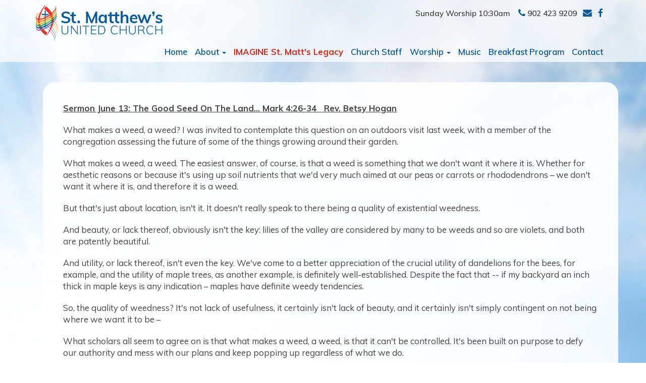

--- FILE ---
content_type: text/html; charset=utf-8
request_url: https://www.stmatts.ns.ca/worship/sermons?c=sermon-june-13-2021
body_size: 8351
content:
<!DOCTYPE html>
<html>
<head>
    <meta charset="utf-8" />
    <meta name="viewport" content="width=device-width, initial-scale=1.0" />
    <title>Sermons</title>
    
    
        <link rel="stylesheet" href="https://ajax.aspnetcdn.com/ajax/bootstrap/3.3.7/css/bootstrap.min.css" />
<meta name="x-stylesheet-fallback-test" content="" class="sr-only" /><script>!function(a,b,c,d){var e,f=document,g=f.getElementsByTagName("SCRIPT"),h=g[g.length-1].previousElementSibling,i=f.defaultView&&f.defaultView.getComputedStyle?f.defaultView.getComputedStyle(h):h.currentStyle;if(i&&i[a]!==b)for(e=0;e<c.length;e++)f.write('<link href="'+c[e]+'" '+d+"/>")}("position","absolute",["/lib/bootstrap/dist/css/bootstrap.min.css"], "rel=\u0022stylesheet\u0022 ");</script>
        <link rel="stylesheet" href="/css/site.min.css?v=F8oWo7Bi1s_i7yDoL69thXEf4zxf9HpWOT_dQOaZFro" />
    
    <link href="https://fonts.googleapis.com/css?family=Oswald:300,400,500,600,700" rel="stylesheet">
    <link href="https://fonts.googleapis.com/css?family=Muli:300,400,600,700,800,900" rel="stylesheet">
    <link href="https://fonts.googleapis.com/css?family=Open+Sans:300,400,600,700,800" rel="stylesheet">
    <link rel="stylesheet" href="https://cdnjs.cloudflare.com/ajax/libs/font-awesome/4.7.0/css/font-awesome.min.css">
    <!-- Global site tag (gtag.js) - Google Analytics -->
    <script async src="https://www.googletagmanager.com/gtag/js?id=UA-120927032-1"></script>
    <script>
        window.dataLayer = window.dataLayer || [];
        function gtag() { dataLayer.push(arguments); }
        gtag('js', new Date());

        gtag('config', 'UA-120927032-1');
    </script>
    <script src="/cms/js/cms-head.min.js?v=j5n6D0nlGfluqzJ7d-Uv8JCxqoqvktQZ2v6Ft2HzZCA"></script>
<script async src="https://www.googletagmanager.com/gtag/js?id=G-4XKYZRQ0QL"></script>
<script>
  window.dataLayer = window.dataLayer || [];
  function gtag() { dataLayer.push(arguments); }
  gtag('js', new Date());
  gtag('config', 'G-4XKYZRQ0QL');
</script>


<script>var simpleCmsMetadata = {"PageId":19,"DefaultCurrency":"CAD","DefaultProvince":null,"DefaultCountry":null,"FormName":"","OldFormValues":{},"FormErrors":[],"UserId":null,"UserEmail":null,"RecaptchaSiteKey":"6Lc33VcUAAAAAGMUxPNvlt1JhXy0AIOBCYxRIYSJ","LayoutFile":"BlogLayout.cshtml","RecaptchaInvisibleSiteKey":"6Lf7wyQaAAAAAFFC7YZRx5u5kW1p4nuUBLFJbpgo"};</script>
<link href="/cms/css/site-default.min.css?v=6VQNFN7GamiHHTpRCSOzyRjbAbBrk5qJ-t7EIuP20lE" rel="stylesheet" />


    <style>
        body {
            font-family: "Open Sans", Helvetica, Arial, sans-serif;
            color: #444444;
            background-image: url(/images/siteBgInterior.jpg);
            background-repeat: no-repeat;
            background-size: cover;
            background-position: center top;
        }

        @media (min-width: 280px) and (max-width: 767px) {

            body {
                background-image: url(/images/siteBgInteriorSm.jpg);
                background-size: 100%;
                background-position: center top;
                background-color: #78a1c1;
            }
        }
    </style>


</head>
<body>
    <nav class="navbar navbar-inverse">
        <div class="container">
            <div class="topRightHeader col-sm-9">
                <p>
                    Sunday Worship 10:30am&nbsp;&nbsp;&nbsp;&nbsp;<a href="#" class=" fa fas fa-phone"></a> 902 423 9209&nbsp;&nbsp;&nbsp;<a href="mailto:stmatts@ns.sympatico.ca" class=" fa fa-envelope m-l-10"></a>&nbsp;&nbsp;&nbsp;<a href="https://www.facebook.com/StMatthewsUnitedChurch" class=" fa fa-facebook m-l-10" target="_blank"></a>
                </p>
            </div>
            <div class="navbar-header">
                <button type="button" class="navbar-toggle" data-toggle="collapse" data-target=".navbar-collapse">
                    <span class="sr-only">Toggle navigation</span>
                    <span class="icon-bar"></span>
                    <span class="icon-bar"></span>
                    <span class="icon-bar"></span>
                </button>
                <a href="/" class="navbar-brand">
                    <img src="/images/topLogo.png" />
                </a>
            </div>
            <div class="navbar-collapse collapse">
                <ul class="nav navbar-nav">                    
                        <li class=" cms-page-item cms-page-level-2 cms-page-1" id="cms-page-1">
        <a href="/" target="_self" class="cms-page-link cms-page-link-1">
            
Home

        </a>
    </li>
    <li class="dropdown cms-page-item cms-page-level-2 cms-page-2" id="cms-page-2">
        <a href="/about" class="dropdown-toggle cms-page-link cms-page-link-2" data-toggle="dropdown" role="button">
            
About

            <span class="caret"></span>
        </a>
        <ul class="dropdown-menu" role="menu">
    <li class=" cms-page-item cms-page-level-3 cms-page-4" id="cms-page-4">
        <a href="/about/community-life" target="_self" class="cms-page-link cms-page-link-4">
            
Community Life

        </a>
    </li>
    <li class=" cms-page-item cms-page-level-3 cms-page-22" id="cms-page-22">
        <a href="/about/organization" target="_self" class="cms-page-link cms-page-link-22">
            
Organization

        </a>
    </li>
    <li class=" cms-page-item cms-page-level-3 cms-page-3" id="cms-page-3">
        <a href="/about/history" target="_self" class="cms-page-link cms-page-link-3">
            
History

        </a>
    </li>
    <li class=" cms-page-item cms-page-level-3 cms-page-6" id="cms-page-6">
        <a href="/about/united-church-of-canada" target="_self" class="cms-page-link cms-page-link-6">
            
United Church of Canada

        </a>
    </li>
    <li class=" cms-page-item cms-page-level-3 cms-page-41" id="cms-page-41">
        <a href="/about/earth-spirit-action-eco-team" target="_self" class="cms-page-link cms-page-link-41">
            
EarthSpiritAction Eco-Team

        </a>
    </li>
    <li class=" cms-page-item cms-page-level-3 cms-page-7" id="cms-page-7">
        <a href="/about/pre-authorized-remittance-form" target="_self" class="cms-page-link cms-page-link-7">
            
Pre-Authorized Remittance Form

        </a>
    </li>
    <li class=" cms-page-item cms-page-level-3 cms-page-9" id="cms-page-9">
        <a href="/about/use-of-facilities" target="_self" class="cms-page-link cms-page-link-9">
            
Use of Facilities

        </a>
    </li>
    <li class=" cms-page-item cms-page-level-3 cms-page-10" id="cms-page-10">
        <a href="/about/mission-and-service-fund" target="_self" class="cms-page-link cms-page-link-10">
            
Mission and Service Fund

        </a>
    </li>
    <li class=" cms-page-item cms-page-level-3 cms-page-11" id="cms-page-11">
        <a href="/about/grant-innes-paintings" target="_self" class="cms-page-link cms-page-link-11">
            
Grant Innes Paintings

        </a>
    </li>
    <li class=" cms-page-item cms-page-level-3 cms-page-8" id="cms-page-8">
        <a href="/about/marriage-policy" target="_self" class="cms-page-link cms-page-link-8">
            
Marriage Policy

        </a>
    </li>
        </ul>
    </li>
    <li class=" cms-page-item cms-page-level-2 cms-page-42" id="cms-page-42">
        <a href="/imaginestmattslegacy" target="_self" class="cms-page-link cms-page-link-42">
            
IMAGINE St. Matt's Legacy 

        </a>
    </li>
    <li class=" cms-page-item cms-page-level-2 cms-page-12" id="cms-page-12">
        <a href="/church-staff" target="_self" class="cms-page-link cms-page-link-12">
            
Church Staff

        </a>
    </li>
    <li class="dropdown cms-page-item cms-page-level-2 currentPage cms-page-13" id="cms-page-13">
        <a href="/worship" class="dropdown-toggle cms-page-link cms-page-link-13" data-toggle="dropdown" role="button">
            
Worship

            <span class="caret"></span>
        </a>
        <ul class="dropdown-menu" role="menu">
    <li class=" cms-page-item cms-page-level-3 cms-page-20" id="cms-page-20">
        <a href="/worship/sunday-morning" target="_self" class="cms-page-link cms-page-link-20">
            
Sunday Morning

        </a>
    </li>
    <li class=" cms-page-item cms-page-level-3 currentPage cms-page-19" id="cms-page-19">
        <a href="/worship/sermons" target="_self" class="cms-page-link cms-page-link-19">
            
Sermons

        </a>
    </li>
        </ul>
    </li>
    <li class=" cms-page-item cms-page-level-2 cms-page-14" id="cms-page-14">
        <a href="/music" target="_self" class="cms-page-link cms-page-link-14">
            
Music

        </a>
    </li>
    <li class=" cms-page-item cms-page-level-2 cms-page-15" id="cms-page-15">
        <a href="/breakfast-program" target="_self" class="cms-page-link cms-page-link-15">
            
Breakfast Program

        </a>
    </li>
    <li class=" cms-page-item cms-page-level-2 cms-page-18" id="cms-page-18">
        <a href="/contact" target="_self" class="cms-page-link cms-page-link-18">
            
Contact

        </a>
    </li>

                </ul>
            </div>
        </div>
    </nav>
    <div class="container body-content">
        <div class="container">
    <div class="interiorContent">
        <div class="cms-content" data-id="221" data-type="BlogEntry" id="cms-content_221"><p><span style="text-decoration: underline;"><strong>Sermon June 13: The Good Seed On The Land&hellip; Mark 4:26-34 &nbsp; Rev. Betsy Hogan</strong></span></p>
<p>What makes a weed, a weed? I was invited to contemplate this question on an outdoors visit last week, with a member of the congregation assessing the future of some of the things growing around their garden.</p>
<p>What makes a weed, a weed. The easiest answer, of course, is that a weed is something that we don't want it where it is. Whether for aesthetic reasons or because it's using up soil nutrients that we'd very much aimed at our peas or carrots or rhododendrons &ndash; we don't want it where it is, and therefore it is a weed.</p>
<p>But that's just about location, isn't it. It doesn't really speak to there being a quality of existential weedness.</p>
<p>And beauty, or lack thereof, obviously isn't the key: lilies of the valley are considered by many to be weeds and so are violets, and both are patently beautiful.</p>
<p>And utility, or lack thereof, isn't even the key. We've come to a better appreciation of the crucial utility of dandelions for the bees, for example, and the utility of maple trees, as another example, is definitely well-established. Despite the fact that -- if my backyard an inch thick in maple keys is any indication &ndash; maples have definite weedy tendencies.</p>
<p>So, the quality of weedness? It's not lack of usefulness, it certainly isn't lack of beauty, and it certainly isn't simply contingent on not being where we want it to be &ndash;</p>
<p>What scholars all seem to agree on is that what makes a weed, a weed, is that it can't be controlled. It's been built on purpose to defy our authority and mess with our plans and keep popping up regardless of what we do.</p>
<p>As one scholar I consulted put it, the only defense against goutweed in your yard is to move. A weed is a plant that cannot be controlled.</p>
<p>So say the horticultural scholars... and the biblical scholars agree. Particularly when they look at the passage from Mark's gospel that we just heard, and chuckle a bit over Jesus' very clever pairing of these two parables about seeds taking root and growing.</p>
<p>The parable of the farmer, and the parable of the mustard seed. Because Jesus DOES pair them up. They were clearly first heard together, and then were remembered and written down together, and they ARE meant to be heard as a pair.</p>
<p>Two parables about the kindom of God &ndash; about the way the world is in God's envisioning. And paired up on purpose to stretch the disciples' understanding, based on what Jesus knows they already know. By surprising them a bit. Shaking up their preconceptions.</p>
<p>Dropping the first parable about the farmer on them, and ya ya ya, he plants, things grow, no big whoop &ndash;</p>
<p>But then following it up with the second parable. About the mustard seed. Which if for US it calls to mind at best just illustrations in a Sunday School Bible of a lovely shrub and all the birds of the air come and make nests in its branches...</p>
<p>... for the disciples what it calls to mind is pretty much goutweed. Because mustard seed may be tiny, and it is, but it's also relentless. Mustard goes everywhere. It takes root everywhere. It spreads everywhere. And it can't be controlled.</p>
<p>Nobody needs as much mustard plant as there ever is. It's relentless. It's the worst weed. It can't be controlled.&nbsp;</p>
<p>And aha, says Jesus to the disciples, that's what the kindom of God is like. It's relentless, it'll spread and keep spreading and keep spreading, it'll feed, it'll shelter, all the birds of the air will come and make nests in its branches, it's glorious and it can't be controlled.</p>
<p>You can't control it. And we get it! We get the metaphor! Just as the disciples do &ndash; we get it!&nbsp;</p>
<p>And... Oh good, says Jesus. Now go back and think again about that farmer. Who's put in the hours and dug up the field and laid out the rows and fertilized the soil and carefully planned it all out and planted the seeds in hope and anticipation.</p>
<p>Because the truth of the matter is that even that, all of it, to some degree, is ultimately beyond his control. Beyond our control. Not that we don't play a role, because of course we do -- &nbsp;and not that we don't have an impact, because oh we sure do --&nbsp;</p>
<p>But in terms of what rises up, and whether what we metaphorically plant so carefully takes -- or doesn't take, or gets overwhelmed --</p>
<p>There IS a point in our efforts to be the ones in charge of this whole endeavour we call life, when wisdom and grace might dictate a recognition... that our capacity for control is limited. That all our best hopes are wonderful, that our theoretical constructs are things of great beauty, that our efforts have been mighty and worthy and strong -- but ultimately? There's a point past which we really don't have control.&nbsp;</p>
<p>Just think about that farmer. It all looks so orderly. But the disciples must surely know &ndash; and with far more anxiety than any of us would ever feel, since after all if things don't work out WE can always just go to the grocery store &ndash;&nbsp;</p>
<p>The disciples must surely know that once the seeds are sown, once the hopes have been declared, once what CAN be done HAS been done, then there IS a certain letting-go that the farmer needs to accept. That WE need to accept.</p>
<p>We can nurture, we can fuss, we can hunt down slugs and try to keep the deer away, we can hope for rain and not too much &ndash;&nbsp;</p>
<p>But we&rsquo;re NOT in control of all things when it comes to what will eventually take root and thrive... or indeed what ELSE will stand down and leave enough room for the thriving. And if that&rsquo;s hard to accept sometimes, well, that&rsquo;s the way it is. That's reality.</p>
<p>There&rsquo;s mystery in the mix. There&rsquo;s God in all God&rsquo;s mysterious unfathomable uncontrollable spirit in the mix. The goodness that grows can surprise us, even when we did plant the seeds on purpose.</p>
<p>And the abundance of the growth -- or even its sheer power to take over the joint -- can amaze us, but the seeds were all there. Planned and planted, or just landed. If some of them only God recognized in them their astonishing potential, well, that&rsquo;s what God does. Indeed, if only God recognized in them their worth, or anything positive at all, well, that's what God does too.</p>
<p>Two parables: in the first, seeds of grain sown on purpose in hope, and in the second, what amounts to a weed, mustard seeds, mustard plants. Popping up, perhaps, in defiance of the gardener's hope. Or at least really not part of the plan.&nbsp;</p>
<p>And: Listen, Jesus says. The kindom of God is like this.<br />It will take what you plant on purpose &ndash; and it will take what's already there.<br />It will use what you want &ndash; and it will use what you're trying to beat back.</p>
<p>It will rise above all your best hopes -- yielding thirty, sixty, a hundredfold --</p>
<p>And it will take over the joint with nothing you wanted -- like a huge mustardweed tree.<br />That in a weird way, will turn out to be okay.</p>
<p>Or maybe even good. Or maybe even quite wonderful. When all the birds of the earth make their nests in its branches.</p>
<p>The pairing of these two parables in the gospel of Mark &ndash; Jesus didn't do it by accident. What he wants the disciples to grasp, what he wants US to grasp, is not just the limit of our own capacity to control what grows, what seeds in ourselves take root and flourish &ndash;</p>
<p>It's also how UNlimited God's capacity is to bring forth goodness and warmth and connection and purpose out of whatever seeds there are. Whatever's landed in us. And no &ndash; that is very much NOT "God sent me this thing so I would learn from it". It's "this thing happened. And this is what God did with it."</p>
<p>It may well be that tidy fields of grain is what we've planned for and what we've hoped for. And we get to plant in hope. It may well be that instead, it feels like everything we've called a weed and been trying to beat back seems to be multiplying at an overwhelming rate until we're hardly sure there's going to be a field of grain even LEFT pretty soon.</p>
<p>But listen, Jesus says. The kindom of God is like this.<br />It will use what you plant -- it will use what you're trying to avoid.<br />It will rise above all your best hopes --&nbsp;<br />and it will take over the joint with nothing you wanted --<br />But in a weird way, turns out to be okay.<br />Or maybe even good. Or maybe even quite wonderful. Thanks be to God. Amen.</p>
<p>&nbsp;</p></div>
        <div><button onclick="window.history.back()">Back</button></div>
    </div>
</div>


        <hr />
        <footer>
            <div class="col-sm-12">
                <div class="mobileShow">
                    <p>
                        Sunday Worship 10:30am<br /><a href="#" class=" fa fas fa-phone"></a> 902 423 9209&nbsp;&nbsp;&nbsp;<a href="mailto:stmatts@ns.sympatico.ca" class=" fa fa-envelope m-l-10"></a>&nbsp;&nbsp;&nbsp;<a href="https://www.facebook.com/StMatthewsUnitedChurch" class=" fa fa-facebook m-l-10" target="_blank"></a>
                    </p>
                </div>
            </div>
            <div class="col-sm-6">
                <p>&copy; 2026 - St. Matthew’s United Church of Canada</p>
            </div>
            <div class="col-sm-6 footerRight"><p><a href="http://www.immediac.com" target="_blank">Halifax Web Design:</a>  by immediac</p></div>
        </footer>
    </div>
    
    
        <script src="https://ajax.aspnetcdn.com/ajax/jquery/jquery-2.2.0.min.js" crossorigin="anonymous" integrity="sha384-K+ctZQ+LL8q6tP7I94W+qzQsfRV2a+AfHIi9k8z8l9ggpc8X+Ytst4yBo/hH+8Fk">
        </script>
<script>(window.jQuery||document.write("\u003Cscript src=\u0022/lib/jquery/dist/jquery.min.js\u0022 crossorigin=\u0022anonymous\u0022 integrity=\u0022sha384-K\u002BctZQ\u002BLL8q6tP7I94W\u002BqzQsfRV2a\u002BAfHIi9k8z8l9ggpc8X\u002BYtst4yBo/hH\u002B8Fk\u0022\u003E\u003C/script\u003E"));</script>
        <script src="https://ajax.aspnetcdn.com/ajax/bootstrap/3.3.7/bootstrap.min.js" crossorigin="anonymous" integrity="sha384-Tc5IQib027qvyjSMfHjOMaLkfuWVxZxUPnCJA7l2mCWNIpG9mGCD8wGNIcPD7Txa">
        </script>
<script>(window.jQuery && window.jQuery.fn && window.jQuery.fn.modal||document.write("\u003Cscript src=\u0022/lib/bootstrap/dist/js/bootstrap.min.js\u0022 crossorigin=\u0022anonymous\u0022 integrity=\u0022sha384-Tc5IQib027qvyjSMfHjOMaLkfuWVxZxUPnCJA7l2mCWNIpG9mGCD8wGNIcPD7Txa\u0022\u003E\u003C/script\u003E"));</script>
        
    
    <script>document.body.classList.add('cms-yes-js')</script>
<script src="/cms/js/site.min.js?v=6oCDPdvWTj1G7kAv8FSu4b7KTccKayKTmiSlERSH8YM"></script>
<script src="/cms/js/cms-global.min.js?v=IuRjWqGsznSGyKKaWM95Rt6wWz1G6roFRGjtlSHtF6g"></script>


</body>
</html>




--- FILE ---
content_type: text/css
request_url: https://www.stmatts.ns.ca/css/site.min.css?v=F8oWo7Bi1s_i7yDoL69thXEf4zxf9HpWOT_dQOaZFro
body_size: 2660
content:
h1{font-family:"Oswald",Helvetica,Arial,sans-serif;color:#333;font-size:2.8em;font-weight:400;line-height:1.1em}h2{font-size:1.8em;line-height:1.1em;font-weight:400;font-family:"Oswald",Helvetica,Arial,sans-serif;color:#333}h3{color:#085a98;font-size:1.5em;line-height:1.1em;font-weight:700;font-family:"Muli",Helvetica,Arial,sans-serif}p{color:#444;font-size:1.2em;line-height:1.4em;font-weight:500;font-family:"Muli",Helvetica,Arial,sans-serif;margin:0 0 20px}a{text-decoration:none;color:#085a98;font-size:1em;font-weight:400;line-height:1.4em}a:hover{text-decoration:none;color:#cd2c1f}div.clear{clear:both}hr{margin-top:20px;margin-bottom:20px;border:0;border-top:1px solid #c9d4e6;clear:both}input,button,select,textarea{font-family:inherit;font-size:inherit;line-height:inherit;background:#085a98;color:#fff;border:none}table .paintingsTable td,table.paintingsTable th{padding:10px;border:solid 1px #fff}.alignleft{float:left;padding:0 15px 15px 0;max-width:380px !important;height:auto !important}.alignright{float:right;padding:0 0 15px 15px;max-width:380px !important;height:auto !important}.body-content img[align="left"],.body-content img[style*="float: left"],.body-content img[style*="float:left"]{padding:0 15px 15px 0;max-width:380px !important;height:auto !important}.body-content img[align="right"],.body-content img[style*="float: right"],.body-content img[style*="float:right"]{padding:0 0 15px 15px;max-width:380px !important;height:auto !important}.interiorContent p img{margin:0!important}.interiorContent{background-color:rgba(255,255,255,.9) !important;margin-top:40px;padding:40px;border-radius:24px;display:table;width:100%}.interiorContent h1{font-size:1.8em;margin-top:10px}.interiorContent h2{font-size:1.5em}.homeWrapper{background-color:rgba(255,255,255,.7) !important;border-color:transparent !important;border-radius:24px;padding:10px 30px 30px 30px;text-align:center}.homeTitle{margin:50px 0;text-align:center}.homeCallouts{margin:40px 0 0 0;display:table;width:100%}.homeCallouts img{width:100%;height:auto;border-radius:12px}.homeCallouts p{font-size:1em;text-align:center;color:#333;font-weight:600;line-height:1.3em}.homeCallouts a{background:#333;color:#fff;padding:4px 12px;display:table;margin:auto}.homeCallouts a:hover{background:#085a98}.homeConnect{text-align:center;display:table;width:100%}.homeConnect h2{border-bottom:solid 1px #fff;margin-bottom:20px;padding-bottom:10px}.video-container{position:relative;padding-bottom:75%;padding-top:37px;height:0;overflow:hidden}.video-container iframe,.video-container object,.video-container embed{position:absolute;top:0;left:0;width:100%;height:100%}.map-responsive{overflow:hidden;padding-bottom:75%;padding-top:37px;position:relative;height:0}.map-responsive iframe{left:0;top:0;height:100%;width:100%;position:absolute}.topRightHeader{text-align:right;float:right;display:table;margin-top:15px}.topRightHeader p{color:#444;font-size:1.1em;line-height:1.6em;font-weight:600;font-family:"Muli",Helvetica,Arial,sans-serif;margin:0}.fa{font-size:1.15em !important}.mobileShow{display:none}footer{margin:10px 0;padding:0}footer p{font-size:.9em;color:#23527c}.footerRight{text-align:right}.navbar-brand{float:left;padding:0;line-height:inherit;margin:10px 0 0 0;height:inherit}.navbar-header{width:auto}.navbar{position:relative;min-height:inherit;margin-bottom:0;border:transparent;border-radius:0}.navbar-inverse{background-color:rgba(255,255,255,.7) !important;border-color:transparent !important}.navbar-inverse .navbar-nav>li.cms-page-42>a{color:#cd2c1f;background-color:transparent;font-weight:700}.navbar-brand img{width:254px;height:auto}.navbar-inverse .navbar-nav>.open>a,.navbar-inverse .navbar-nav>.open>a:hover,.navbar-inverse .navbar-nav>.open>a:focus{color:#095691;background-color:transparent}.navbar-inverse .navbar-nav>.open>a,.navbar-inverse .navbar-nav>.open>a:hover,.navbar-inverse .navbar-nav>.open>a:focus{color:#095691;background-color:transparent}.navbar>.container .navbar-brand,.navbar>.container-fluid .navbar-brand{margin-left:inherit}.navbar .nav{float:right;margin:0;padding:0}.nav>li{position:relative;display:block;float:left}.nav>li>a{position:relative;display:block;padding:10px 0 10px 15px}.navbar-inverse .navbar-nav>li>a{color:#095691;font-family:"Muli",Open Sans,Arial,sans-serif;font-weight:600;font-size:1.2em}.navbar-inverse .navbar-nav>li>a:hover{color:#cd2c1f !important}.dropdown-menu{display:none;min-width:220px;padding:5px 0;margin:0;background-color:#fff}.PopMenu{display:none}.dropdown-menu>li>a{color:#095691!important;font-family:"Muli",Open Sans,Arial,sans-serif;font-weight:500;font-size:1em;line-height:1.4em;padding:4px 15px;white-space:inherit}.dropdown-menu>li>a:hover{color:#cd2c1f !important;background-color:#e9f0f6}.responsiveCal{position:relative;padding-bottom:75%;height:0;overflow:hidden}.responsiveCal iframe{position:absolute;top:0;left:0;width:100%;height:100%}@media(min-width:768px) and (max-width:1920px){ul.nav li:hover>ul.dropdown-menu{display:block}}@media(min-width:992px) and (max-width:1199px){.navbar-brand img{width:220px}.nav>li>a{padding:10px 0 10px 10px}.interiorContent{padding:20px}.navbar-inverse .navbar-nav>li>a{font-size:1.1em}.topRightHeader{margin-top:10px}.dropdown-menu{min-width:160px}.dropdown-menu>li>a{font-size:.95em}h1{font-size:2em}h2{font-size:1.4em}h3{font-size:1.25em;margin:15px 0}p{color:#444;font-size:1.1em}.homeCallouts p{font-size:.9em;line-height:1.2em}.fb_iframe_widget iframe,.fb_iframe_widget span{height:250px !important}.homeWrapper{padding:5px 20px 20px 20px}.alignleft,.alignright{max-width:320px !important}.body-content img[align="left"],.body-content img[style*="float: left"],.body-content img[style*="float:left"]{max-width:320px !important;height:auto !important}.body-content img[align="right"],.body-content img[style*="float: right"],.body-content img[style*="float:right"]{max-width:320px !important;height:auto !important}.interiorContent h1{font-size:1.6em;margin-top:10px}.interiorContent h2{font-size:1.3em}}@media(min-width:767px) and (max-width:991px){.navbar-brand img{width:180px}.navbar-brand{margin:14px 0 !important}.nav>li>a{padding:5px 0 5px 8px}.navbar-brand{margin:15px 0}.navbar-inverse .navbar-nav>li>a{font-size:1em}.navbar-inverse .navbar-collapse,.navbar-inverse .navbar-form{padding:0}.navbar .nav{margin:-20px 0 0 0}.topRightHeader{margin-top:10px;padding-right:0}.dropdown-menu{min-width:140px}.dropdown-menu>li>a{font-size:.95em}.interiorContent{padding:20px}h1{font-size:1.6em}h2{font-size:1.4em}h3{font-size:1.2em;margin:10px 0}p{color:#444;font-size:.95em}.homeCallouts p{font-size:.85em;line-height:1.1em}.fb_iframe_widget iframe,.fb_iframe_widget span{height:195px !important}footer p{font-size:.85em}.homeWrapper{padding:5px 20px 20px 20px}.alignleft,.alignright{max-width:280px !important}.body-content img[align="left"],.body-content img[style*="float: left"],.body-content img[style*="float:left"]{max-width:280px !important;height:auto !important}.body-content img[align="right"],.body-content img[style*="float: right"],.body-content img[style*="float:right"]{max-width:280px !important;height:auto !important}.interiorContent h1{font-size:1.5em;margin-top:10px}.interiorContent h2{font-size:1.25em}}@media(min-width:280px) and (max-width:767px){body{background-image:url(/images/siteBgSm.jpg);background-size:100%;background-position:center top;background-color:#78a1c1}h1{font-size:1.4em}h2{font-size:1.25em}.homeConnect h2{font-size:1.4em}h3{font-size:1.2em;margin:10px}p{color:#444;font-size:1em}.video-container{margin:20px 0}.footerRight{text-align:left}.homeCallouts p{font-size:.95em;text-align:center;color:#fff;font-weight:500;line-height:1.2em}.interiorContent{margin-top:20px;padding:10px}.interiorContent h1{font-size:1.4em;margin-top:10px}.interiorContent h2{font-size:1.2em}.col-sm-4{padding:0}.homeWrapper{background-color:rgba(255,255,255,.8) !important;padding:10px 20px 20px 20px}.homeTitle{margin:30px 0}.container>.navbar-header,.container-fluid>.navbar-header,.container>.navbar-collapse,.container-fluid>.navbar-collapse{margin-right:inherit;margin-left:inherit}.navbar-inverse .navbar-collapse,.navbar-inverse .navbar-form{border-color:transparent}.navbar-inverse .navbar-nav>.open>a,.navbar-inverse .navbar-nav>.open>a:hover,.navbar-inverse .navbar-nav>.open>a:focus{color:#095691;background-color:transparent}.navbar-inverse .navbar-nav .open .dropdown-menu>li>a{color:#095691}.navbar-inverse .navbar-nav>li>a:hover,.navbar-inverse .navbar-nav>li>a:focus{color:#095691;background-color:transparent}.navbar-brand img{width:200px;height:auto}.navbar .nav{margin:5px;float:left}.nav>li{width:100%}.nav>li>a{padding:5px}.topRightHeader{display:none}.mobileShow{display:table}.navbar-collapse{padding-right:0;padding-left:0}.dropdown-menu{position:relative;width:100%;background:transparent;border:none;border-radius:0;box-shadow:none}.navbar-default .navbar-collapse,.navbar-default .navbar-form{border-color:transparent;background:#ccc;border-radius:6px;margin-top:10px}button.navbar-toggle{background-color:#085a98;margin-top:20px}.navbar-inverse .navbar-toggle{border-color:#085a98}.navbar-default .navbar-toggle .icon-bar{background-color:#fff}.navbar-default .navbar-toggle{border-color:transparent;margin-right:0}.navbar-toggle{background-color:#0f0d6d}.navbar-fixed-top .navbar-collapse,.navbar-fixed-bottom .navbar-collapse{height:auto !important;max-height:inherit !important}.nav .open>a,.nav .open>a:hover,.nav .open>a:focus{background-color:transparent;border-color:transparent;font-weight:bold}table.paintingsTable img{width:100%}}@media(min-width:280px) and (max-width:480px){.alignleft,.alignright{float:left;padding:0 0 15px 0;width:100% !important;height:auto !important}.body-content img[align="left"],.body-content img[style*="float: left"],.body-content img[style*="float:left"]{float:left;padding:0 0 15px 0;width:100% !important;height:auto !important}.body-content img[align="right"],.body-content img[style*="float: right"],.body-content img[style*="float:right"]{float:left;padding:0 0 15px 0;width:100% !important;height:auto !important}footer p,footer a{font-size:.9em;color:#fff}}@media(min-width:481px) and (max-width:780px){.alignleft,.alignright{max-width:180px !important}.body-content img[align="left"],.body-content img[style*="float: left"],.body-content img[style*="float:left"]{max-width:180px !important}.body-content img[align="right"],.body-content img[style*="float: right"],.body-content img[style*="float:right"]{max-width:180px !important}}